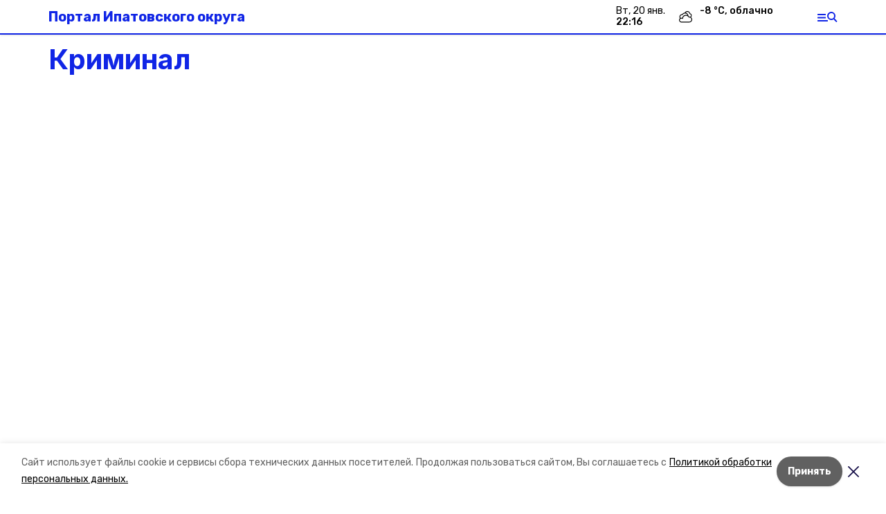

--- FILE ---
content_type: application/javascript; charset=UTF-8
request_url: https://ipatovskiy.ru/_next/static/chunks/pages/galleries/%5Brubric%5D-707f2276c8db7918.js
body_size: 2375
content:
(self.webpackChunk_N_E=self.webpackChunk_N_E||[]).push([[8625],{88163:function(t,e,r){(window.__NEXT_P=window.__NEXT_P||[]).push(["/galleries/[rubric]",function(){return r(50463)}])},66517:function(t,e,r){"use strict";r.d(e,{Z:function(){return f}});var n=r(85893),a=r(67294),s=r(96659),i=r.n(s),l=r(41664),o=r(92079),c=r(52125),d=r(46300),u=r(92112),h=function(t){var e,r,a=t.matter,s=(0,c.F)(),h=(0,d.F)(),p=(0,u.Z)(),m=a.path.includes("longreads")?"".concat(h.hostname).concat(a.path):a.path;return(0,n.jsx)(l.default,{href:m,children:(0,n.jsxs)("a",{className:"block",children:[(0,n.jsxs)("div",{className:i().top,children:[(0,n.jsxs)("div",{children:["pobeda26"===h.template||"stavropol_local"===h.template?(0,n.jsx)("h2",{className:i().title,dangerouslySetInnerHTML:{__html:a.title}}):(0,n.jsx)("h2",{className:i().title,children:a.title}),s.isDesktop&&(0,n.jsxs)("div",{children:["pobeda26"===h.template||"stavropol_local"===h.template?(0,n.jsx)("div",{className:i().lead,dangerouslySetInnerHTML:{__html:a.lead}}):(0,n.jsx)("div",{className:i().lead,children:a.lead}),(0,n.jsx)("span",{className:"cm-tag",children:p(a.published_at)})]})]}),(0,n.jsx)("div",{children:(0,n.jsx)(o.Z,{src:null===(e=a.image)||void 0===e?void 0:e.image_250,alt:a.title,blackout:null===(r=a.image)||void 0===r?void 0:r.apply_blackout})})]}),s.isMobile&&(0,n.jsxs)("div",{children:["pobeda26"===h.template||"stavropol_local"===h.template?(0,n.jsx)("div",{className:i().lead,dangerouslySetInnerHTML:{__html:a.lead}}):(0,n.jsx)("div",{className:i().lead,children:a.lead}),(0,n.jsx)("span",{className:"cm-tag",children:p(a.published_at)})]})]})})},p=r(53669),m=r.n(p),v=function(t){var e,r,a,s,i,o,h=t.matter,p=(0,c.F)(),v=(0,u.Z)(),_=(0,d.F)();return(0,n.jsx)(l.default,{href:h.path,children:(0,n.jsxs)("a",{className:"block",children:[p.isMobile&&(0,n.jsx)("div",{className:m().title,children:"pobeda26"===_.template||"stavropol_local"===_.template?(0,n.jsx)("span",{dangerouslySetInnerHTML:{__html:h.title}}):(0,n.jsx)("span",{children:h.title})}),(0,n.jsxs)("div",{className:m().content,children:[(0,n.jsxs)("div",{children:[p.isDesktop&&(0,n.jsx)("div",{className:m().title,children:h.title}),(0,n.jsx)("div",{className:"cm-tag",children:v(h.published_at)}),p.isDesktop?(0,n.jsx)("div",{className:"font-serif text-gray-600 mt-2",children:h.lead}):(0,n.jsxs)("div",{children:[(0,n.jsx)("div",{className:m().authorTitle,children:null===(e=h.columnist)||void 0===e?void 0:e.full_name}),(0,n.jsx)("div",{className:m().authorJob,children:null===(r=h.columnist)||void 0===r?void 0:r.occupation})]})]}),(0,n.jsxs)("div",{children:[(0,n.jsx)("div",{className:m().avatar,style:{backgroundImage:"url(".concat(null===(a=h.columnist)||void 0===a||null===(s=a.image)||void 0===s?void 0:s.image_250,")")}}),p.isDesktop&&(0,n.jsxs)("div",{children:[(0,n.jsx)("div",{className:m().authorTitle,children:null===(i=h.columnist)||void 0===i?void 0:i.full_name}),(0,n.jsx)("div",{className:m().authorJob,children:null===(o=h.columnist)||void 0===o?void 0:o.occupation})]})]})]})]})})},_=r(79895),f=function(t){var e=t.matters;return(0,n.jsx)("div",{children:e.map((function(t,e){return(0,n.jsxs)(a.Fragment,{children:[(0,n.jsx)("div",{className:"mb-6 pb-6 border-b",children:"opinion"===t.kind?(0,n.jsx)(v,{matter:t}):(0,n.jsx)(h,{matter:t})}),e>=20&&e%20===0&&(0,n.jsx)(_.Z,{slug:"m_banner_2",template:"stavropol_local",className:"flex justify-center mb-6"})]},t.id)}))})}},62330:function(t,e,r){"use strict";r.d(e,{Z:function(){return N}});var n=r(28520),a=r.n(n),s=r(85893),i=r(33612),l=r(91770),o=r(66517),c=r(8080),d=r(75660),u=r(59494),h=r(11163);function p(t){return new URL("http://domain".concat(t)).pathname}function m(t){var e=p(t);if(e.startsWith("/articles"))return"article";if(e.startsWith("/podcasts"))return"podcast";if(e.startsWith("/videos"))return"video";if(e.startsWith("/infographics"))return"infographic";if(e.startsWith("/galleries"))return"gallery";switch(e){case"/surveys":return"survey";case"/tests":return"test";case"/personas":return"persona";case"/opinions":return"opinion";case"/cards":return"card";case"/longreads":return"tilda";default:return}}var v=r(9008),_=r(52125),f=r(46300),x=r(18824);function j(t,e,r,n,a,s,i){try{var l=t[s](i),o=l.value}catch(c){return void r(c)}l.done?e(o):Promise.resolve(o).then(n,a)}function b(t,e){return function(t){if(Array.isArray(t))return t}(t)||function(t,e){var r=[],n=!0,a=!1,s=void 0;try{for(var i,l=t[Symbol.iterator]();!(n=(i=l.next()).done)&&(r.push(i.value),!e||r.length!==e);n=!0);}catch(o){a=!0,s=o}finally{try{n||null==l.return||l.return()}finally{if(a)throw s}}return r}(t,e)||function(){throw new TypeError("Invalid attempt to destructure non-iterable instance")}()}var g,N=function(t){var e=t.initialMatters,r=(0,h.useRouter)(),n=(0,_.F)(),a=(0,f.F)(),i=r.asPath,j=r.query.rubric,g=b((0,u.Z)({initialMatters:e,params:{kind:m(i),rubric:j}}),2),N=g[0],y=N.matters,k=N.loading,w=g[1],Z=a.rubrics.find((function(t){return t.slug===j})),M=(null===Z||void 0===Z?void 0:Z.title)||function(t){var e=p(t);if(e.startsWith("/articles"))return"\u0421\u0442\u0430\u0442\u044c\u0438";switch(e){case"/surveys":return"\u041e\u043f\u0440\u043e\u0441\u044b";case"/tests":return"\u0422\u0435\u0441\u0442\u044b";case"/personas":return"\u041f\u0435\u0440\u0441\u043e\u043d\u044b";case"/opinions":return"\u041c\u043d\u0435\u043d\u0438\u044f";case"/cards":return"\u041a\u0430\u0440\u0442\u043e\u0447\u043a\u0438";case"/longreads":return"\u041f\u043e\u0434\u0440\u043e\u0431\u043d\u043e";default:return""}}(i),T=(0,x.Z)((null===Z||void 0===Z?void 0:Z.title)||a.title,Z),F=T.seoTitle,L=T.seoDesc;return(0,s.jsxs)("section",{className:"cols",children:[(0,s.jsxs)(v.default,{children:[(0,s.jsx)("title",{children:F}),(0,s.jsx)("meta",{property:"og:title",content:F}),(0,s.jsx)("meta",{property:"og:description",content:L}),(0,s.jsx)("meta",{name:"description",content:L})]}),(0,s.jsxs)("div",{children:[(0,s.jsx)("h1",{className:"date-title",children:M}),(0,s.jsx)(o.Z,{matters:y}),(0,s.jsx)(d.Z,{onLoad:w,loading:k}),k&&(0,s.jsx)(c.Z,{})]}),n.isDesktop&&(0,s.jsx)(l.Z,{})]})};g=a().mark((function t(e){var r,n,s,l;return a().wrap((function(t){for(;;)switch(t.prev=t.next){case 0:return r=e.req,n=e.resolvedUrl,s=e.query,t.next=3,(0,i.I)("matters",{params:{kind:m(n),rubric:s.rubric},req:r});case 3:return l=t.sent,t.abrupt("return","notFound"in l?l:{props:{initialMatters:l.data.matters}});case 5:case"end":return t.stop()}}),t)}))},50463:function(t,e,r){"use strict";r.r(e),r.d(e,{__N_SSP:function(){return a},default:function(){return n.Z}});var n=r(62330),a=!0},96659:function(t){t.exports={top:"Matter_top__m0BtL",title:"Matter_title__Gd8Fj",lead:"Matter_lead__DQcjW"}},53669:function(t){t.exports={title:"Opinion_title__1ALl1",content:"Opinion_content__04O_d",authorTitle:"Opinion_authorTitle__KE01D",authorJob:"Opinion_authorJob__mLZAt",avatar:"Opinion_avatar__BHcpr"}}},function(t){t.O(0,[7747,9774,2888,179],(function(){return e=88163,t(t.s=e);var e}));var e=t.O();_N_E=e}]);